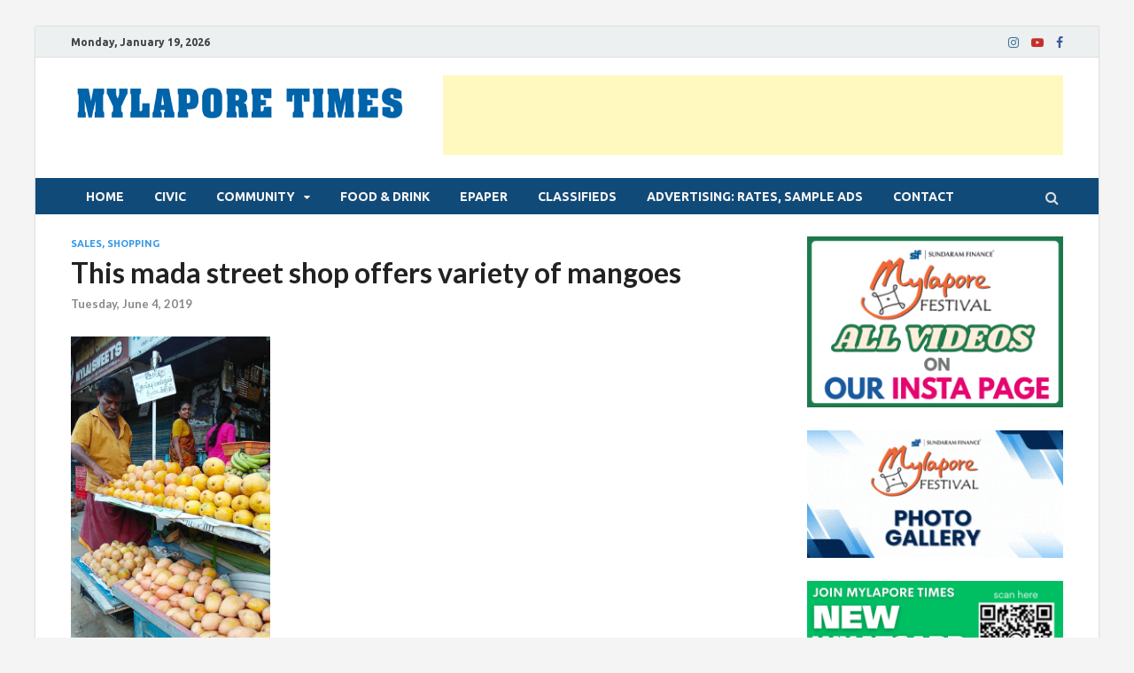

--- FILE ---
content_type: text/html; charset=UTF-8
request_url: https://www.mylaporetimes.com/2019/06/organic-mangoes-available-at-south-mada-street-mylapore/
body_size: 16656
content:
<!DOCTYPE html>
<html lang="en-US">
<head>
<meta charset="UTF-8">
<meta name="viewport" content="width=device-width, initial-scale=1">
<link rel="profile" href="https://gmpg.org/xfn/11">

<meta name='robots' content='index, follow, max-image-preview:large, max-snippet:-1, max-video-preview:-1' />

	<!-- This site is optimized with the Yoast SEO plugin v23.8 - https://yoast.com/wordpress/plugins/seo/ -->
	<title>MYLAPORE TIMES - This mada street shop offers variety of mangoes</title>
	<link rel="canonical" href="https://www.mylaporetimes.com/2019/06/organic-mangoes-available-at-south-mada-street-mylapore/" />
	<meta property="og:locale" content="en_US" />
	<meta property="og:type" content="article" />
	<meta property="og:title" content="MYLAPORE TIMES - This mada street shop offers variety of mangoes" />
	<meta property="og:description" content="P. Annamalai, a banana vendor, now sells a variety of mangoes at his pavement shop off South Mada Street, Mylapore. Varieties include Banganapalle, Rumani, Sindoora, Jawahar, Kilimookku and more. Among &hellip;" />
	<meta property="og:url" content="https://www.mylaporetimes.com/2019/06/organic-mangoes-available-at-south-mada-street-mylapore/" />
	<meta property="og:site_name" content="MYLAPORE TIMES" />
	<meta property="article:publisher" content="https://www.facebook.com/mylaporetimes" />
	<meta property="article:published_time" content="2019-06-04T15:08:14+00:00" />
	<meta property="article:modified_time" content="2019-06-05T04:03:02+00:00" />
	<meta property="og:image" content="https://www.mylaporetimes.com/wp-content/uploads/2019/06/IMG_20190604_230240-576x1024.jpg" />
	<meta property="og:image:width" content="576" />
	<meta property="og:image:height" content="1024" />
	<meta property="og:image:type" content="image/jpeg" />
	<meta name="author" content="Team MyTimes" />
	<meta name="twitter:card" content="summary_large_image" />
	<script type="application/ld+json" class="yoast-schema-graph">{"@context":"https://schema.org","@graph":[{"@type":"Article","@id":"https://www.mylaporetimes.com/2019/06/organic-mangoes-available-at-south-mada-street-mylapore/#article","isPartOf":{"@id":"https://www.mylaporetimes.com/2019/06/organic-mangoes-available-at-south-mada-street-mylapore/"},"author":{"name":"Team MyTimes","@id":"https://www.mylaporetimes.com/#/schema/person/c405840687fa3482863018e6ff347340"},"headline":"This mada street shop offers variety of mangoes","datePublished":"2019-06-04T15:08:14+00:00","dateModified":"2019-06-05T04:03:02+00:00","mainEntityOfPage":{"@id":"https://www.mylaporetimes.com/2019/06/organic-mangoes-available-at-south-mada-street-mylapore/"},"wordCount":147,"publisher":{"@id":"https://www.mylaporetimes.com/#organization"},"image":{"@id":"https://www.mylaporetimes.com/2019/06/organic-mangoes-available-at-south-mada-street-mylapore/#primaryimage"},"thumbnailUrl":"https://www.mylaporetimes.com/wp-content/uploads/2019/06/IMG_20190604_230240.jpg","articleSection":["Sales, Shopping"],"inLanguage":"en-US"},{"@type":"WebPage","@id":"https://www.mylaporetimes.com/2019/06/organic-mangoes-available-at-south-mada-street-mylapore/","url":"https://www.mylaporetimes.com/2019/06/organic-mangoes-available-at-south-mada-street-mylapore/","name":"MYLAPORE TIMES - This mada street shop offers variety of mangoes","isPartOf":{"@id":"https://www.mylaporetimes.com/#website"},"primaryImageOfPage":{"@id":"https://www.mylaporetimes.com/2019/06/organic-mangoes-available-at-south-mada-street-mylapore/#primaryimage"},"image":{"@id":"https://www.mylaporetimes.com/2019/06/organic-mangoes-available-at-south-mada-street-mylapore/#primaryimage"},"thumbnailUrl":"https://www.mylaporetimes.com/wp-content/uploads/2019/06/IMG_20190604_230240.jpg","datePublished":"2019-06-04T15:08:14+00:00","dateModified":"2019-06-05T04:03:02+00:00","breadcrumb":{"@id":"https://www.mylaporetimes.com/2019/06/organic-mangoes-available-at-south-mada-street-mylapore/#breadcrumb"},"inLanguage":"en-US","potentialAction":[{"@type":"ReadAction","target":["https://www.mylaporetimes.com/2019/06/organic-mangoes-available-at-south-mada-street-mylapore/"]}]},{"@type":"ImageObject","inLanguage":"en-US","@id":"https://www.mylaporetimes.com/2019/06/organic-mangoes-available-at-south-mada-street-mylapore/#primaryimage","url":"https://www.mylaporetimes.com/wp-content/uploads/2019/06/IMG_20190604_230240.jpg","contentUrl":"https://www.mylaporetimes.com/wp-content/uploads/2019/06/IMG_20190604_230240.jpg","width":2340,"height":4160},{"@type":"BreadcrumbList","@id":"https://www.mylaporetimes.com/2019/06/organic-mangoes-available-at-south-mada-street-mylapore/#breadcrumb","itemListElement":[{"@type":"ListItem","position":1,"name":"Home","item":"https://www.mylaporetimes.com/"},{"@type":"ListItem","position":2,"name":"Posts","item":"https://www.mylaporetimes.com/posts/"},{"@type":"ListItem","position":3,"name":"This mada street shop offers variety of mangoes"}]},{"@type":"WebSite","@id":"https://www.mylaporetimes.com/#website","url":"https://www.mylaporetimes.com/","name":"MYLAPORE TIMES","description":"Neighbourhood newspaper for Mylapore","publisher":{"@id":"https://www.mylaporetimes.com/#organization"},"potentialAction":[{"@type":"SearchAction","target":{"@type":"EntryPoint","urlTemplate":"https://www.mylaporetimes.com/?s={search_term_string}"},"query-input":{"@type":"PropertyValueSpecification","valueRequired":true,"valueName":"search_term_string"}}],"inLanguage":"en-US"},{"@type":"Organization","@id":"https://www.mylaporetimes.com/#organization","name":"MYLAPORE TIMES","url":"https://www.mylaporetimes.com/","logo":{"@type":"ImageObject","inLanguage":"en-US","@id":"https://www.mylaporetimes.com/#/schema/logo/image/","url":"https://www.mylaporetimes.com/wp-content/uploads/2021/03/cropped-MT-SI.jpg","contentUrl":"https://www.mylaporetimes.com/wp-content/uploads/2021/03/cropped-MT-SI.jpg","width":512,"height":512,"caption":"MYLAPORE TIMES"},"image":{"@id":"https://www.mylaporetimes.com/#/schema/logo/image/"},"sameAs":["https://www.facebook.com/mylaporetimes"]},{"@type":"Person","@id":"https://www.mylaporetimes.com/#/schema/person/c405840687fa3482863018e6ff347340","name":"Team MyTimes","image":{"@type":"ImageObject","inLanguage":"en-US","@id":"https://www.mylaporetimes.com/#/schema/person/image/","url":"https://secure.gravatar.com/avatar/b4dec746179741e89913e41f7da78f61?s=96&d=mm&r=g","contentUrl":"https://secure.gravatar.com/avatar/b4dec746179741e89913e41f7da78f61?s=96&d=mm&r=g","caption":"Team MyTimes"},"url":"https://www.mylaporetimes.com/author/mytimes/"}]}</script>
	<!-- / Yoast SEO plugin. -->


<link rel='dns-prefetch' href='//fonts.googleapis.com' />
<link rel="alternate" type="application/rss+xml" title="MYLAPORE TIMES &raquo; Feed" href="https://www.mylaporetimes.com/feed/" />
<link rel="alternate" type="application/rss+xml" title="MYLAPORE TIMES &raquo; Comments Feed" href="https://www.mylaporetimes.com/comments/feed/" />
<script type="text/javascript">
/* <![CDATA[ */
window._wpemojiSettings = {"baseUrl":"https:\/\/s.w.org\/images\/core\/emoji\/15.0.3\/72x72\/","ext":".png","svgUrl":"https:\/\/s.w.org\/images\/core\/emoji\/15.0.3\/svg\/","svgExt":".svg","source":{"concatemoji":"https:\/\/www.mylaporetimes.com\/wp-includes\/js\/wp-emoji-release.min.js?ver=9776e39aab916c7282e54b12f1f4842f"}};
/*! This file is auto-generated */
!function(i,n){var o,s,e;function c(e){try{var t={supportTests:e,timestamp:(new Date).valueOf()};sessionStorage.setItem(o,JSON.stringify(t))}catch(e){}}function p(e,t,n){e.clearRect(0,0,e.canvas.width,e.canvas.height),e.fillText(t,0,0);var t=new Uint32Array(e.getImageData(0,0,e.canvas.width,e.canvas.height).data),r=(e.clearRect(0,0,e.canvas.width,e.canvas.height),e.fillText(n,0,0),new Uint32Array(e.getImageData(0,0,e.canvas.width,e.canvas.height).data));return t.every(function(e,t){return e===r[t]})}function u(e,t,n){switch(t){case"flag":return n(e,"\ud83c\udff3\ufe0f\u200d\u26a7\ufe0f","\ud83c\udff3\ufe0f\u200b\u26a7\ufe0f")?!1:!n(e,"\ud83c\uddfa\ud83c\uddf3","\ud83c\uddfa\u200b\ud83c\uddf3")&&!n(e,"\ud83c\udff4\udb40\udc67\udb40\udc62\udb40\udc65\udb40\udc6e\udb40\udc67\udb40\udc7f","\ud83c\udff4\u200b\udb40\udc67\u200b\udb40\udc62\u200b\udb40\udc65\u200b\udb40\udc6e\u200b\udb40\udc67\u200b\udb40\udc7f");case"emoji":return!n(e,"\ud83d\udc26\u200d\u2b1b","\ud83d\udc26\u200b\u2b1b")}return!1}function f(e,t,n){var r="undefined"!=typeof WorkerGlobalScope&&self instanceof WorkerGlobalScope?new OffscreenCanvas(300,150):i.createElement("canvas"),a=r.getContext("2d",{willReadFrequently:!0}),o=(a.textBaseline="top",a.font="600 32px Arial",{});return e.forEach(function(e){o[e]=t(a,e,n)}),o}function t(e){var t=i.createElement("script");t.src=e,t.defer=!0,i.head.appendChild(t)}"undefined"!=typeof Promise&&(o="wpEmojiSettingsSupports",s=["flag","emoji"],n.supports={everything:!0,everythingExceptFlag:!0},e=new Promise(function(e){i.addEventListener("DOMContentLoaded",e,{once:!0})}),new Promise(function(t){var n=function(){try{var e=JSON.parse(sessionStorage.getItem(o));if("object"==typeof e&&"number"==typeof e.timestamp&&(new Date).valueOf()<e.timestamp+604800&&"object"==typeof e.supportTests)return e.supportTests}catch(e){}return null}();if(!n){if("undefined"!=typeof Worker&&"undefined"!=typeof OffscreenCanvas&&"undefined"!=typeof URL&&URL.createObjectURL&&"undefined"!=typeof Blob)try{var e="postMessage("+f.toString()+"("+[JSON.stringify(s),u.toString(),p.toString()].join(",")+"));",r=new Blob([e],{type:"text/javascript"}),a=new Worker(URL.createObjectURL(r),{name:"wpTestEmojiSupports"});return void(a.onmessage=function(e){c(n=e.data),a.terminate(),t(n)})}catch(e){}c(n=f(s,u,p))}t(n)}).then(function(e){for(var t in e)n.supports[t]=e[t],n.supports.everything=n.supports.everything&&n.supports[t],"flag"!==t&&(n.supports.everythingExceptFlag=n.supports.everythingExceptFlag&&n.supports[t]);n.supports.everythingExceptFlag=n.supports.everythingExceptFlag&&!n.supports.flag,n.DOMReady=!1,n.readyCallback=function(){n.DOMReady=!0}}).then(function(){return e}).then(function(){var e;n.supports.everything||(n.readyCallback(),(e=n.source||{}).concatemoji?t(e.concatemoji):e.wpemoji&&e.twemoji&&(t(e.twemoji),t(e.wpemoji)))}))}((window,document),window._wpemojiSettings);
/* ]]> */
</script>
<link rel='stylesheet' id='taxopress-frontend-css-css' href='https://www.mylaporetimes.com/wp-content/plugins/simple-tags/assets/frontend/css/frontend.css?ver=3.37.4' type='text/css' media='all' />
<style id='wp-emoji-styles-inline-css' type='text/css'>

	img.wp-smiley, img.emoji {
		display: inline !important;
		border: none !important;
		box-shadow: none !important;
		height: 1em !important;
		width: 1em !important;
		margin: 0 0.07em !important;
		vertical-align: -0.1em !important;
		background: none !important;
		padding: 0 !important;
	}
</style>
<link rel='stylesheet' id='wp-block-library-css' href='https://www.mylaporetimes.com/wp-includes/css/dist/block-library/style.min.css?ver=9776e39aab916c7282e54b12f1f4842f' type='text/css' media='all' />
<style id='wp-block-library-theme-inline-css' type='text/css'>
.wp-block-audio :where(figcaption){color:#555;font-size:13px;text-align:center}.is-dark-theme .wp-block-audio :where(figcaption){color:#ffffffa6}.wp-block-audio{margin:0 0 1em}.wp-block-code{border:1px solid #ccc;border-radius:4px;font-family:Menlo,Consolas,monaco,monospace;padding:.8em 1em}.wp-block-embed :where(figcaption){color:#555;font-size:13px;text-align:center}.is-dark-theme .wp-block-embed :where(figcaption){color:#ffffffa6}.wp-block-embed{margin:0 0 1em}.blocks-gallery-caption{color:#555;font-size:13px;text-align:center}.is-dark-theme .blocks-gallery-caption{color:#ffffffa6}:root :where(.wp-block-image figcaption){color:#555;font-size:13px;text-align:center}.is-dark-theme :root :where(.wp-block-image figcaption){color:#ffffffa6}.wp-block-image{margin:0 0 1em}.wp-block-pullquote{border-bottom:4px solid;border-top:4px solid;color:currentColor;margin-bottom:1.75em}.wp-block-pullquote cite,.wp-block-pullquote footer,.wp-block-pullquote__citation{color:currentColor;font-size:.8125em;font-style:normal;text-transform:uppercase}.wp-block-quote{border-left:.25em solid;margin:0 0 1.75em;padding-left:1em}.wp-block-quote cite,.wp-block-quote footer{color:currentColor;font-size:.8125em;font-style:normal;position:relative}.wp-block-quote.has-text-align-right{border-left:none;border-right:.25em solid;padding-left:0;padding-right:1em}.wp-block-quote.has-text-align-center{border:none;padding-left:0}.wp-block-quote.is-large,.wp-block-quote.is-style-large,.wp-block-quote.is-style-plain{border:none}.wp-block-search .wp-block-search__label{font-weight:700}.wp-block-search__button{border:1px solid #ccc;padding:.375em .625em}:where(.wp-block-group.has-background){padding:1.25em 2.375em}.wp-block-separator.has-css-opacity{opacity:.4}.wp-block-separator{border:none;border-bottom:2px solid;margin-left:auto;margin-right:auto}.wp-block-separator.has-alpha-channel-opacity{opacity:1}.wp-block-separator:not(.is-style-wide):not(.is-style-dots){width:100px}.wp-block-separator.has-background:not(.is-style-dots){border-bottom:none;height:1px}.wp-block-separator.has-background:not(.is-style-wide):not(.is-style-dots){height:2px}.wp-block-table{margin:0 0 1em}.wp-block-table td,.wp-block-table th{word-break:normal}.wp-block-table :where(figcaption){color:#555;font-size:13px;text-align:center}.is-dark-theme .wp-block-table :where(figcaption){color:#ffffffa6}.wp-block-video :where(figcaption){color:#555;font-size:13px;text-align:center}.is-dark-theme .wp-block-video :where(figcaption){color:#ffffffa6}.wp-block-video{margin:0 0 1em}:root :where(.wp-block-template-part.has-background){margin-bottom:0;margin-top:0;padding:1.25em 2.375em}
</style>
<style id='classic-theme-styles-inline-css' type='text/css'>
/*! This file is auto-generated */
.wp-block-button__link{color:#fff;background-color:#32373c;border-radius:9999px;box-shadow:none;text-decoration:none;padding:calc(.667em + 2px) calc(1.333em + 2px);font-size:1.125em}.wp-block-file__button{background:#32373c;color:#fff;text-decoration:none}
</style>
<style id='global-styles-inline-css' type='text/css'>
:root{--wp--preset--aspect-ratio--square: 1;--wp--preset--aspect-ratio--4-3: 4/3;--wp--preset--aspect-ratio--3-4: 3/4;--wp--preset--aspect-ratio--3-2: 3/2;--wp--preset--aspect-ratio--2-3: 2/3;--wp--preset--aspect-ratio--16-9: 16/9;--wp--preset--aspect-ratio--9-16: 9/16;--wp--preset--color--black: #000000;--wp--preset--color--cyan-bluish-gray: #abb8c3;--wp--preset--color--white: #ffffff;--wp--preset--color--pale-pink: #f78da7;--wp--preset--color--vivid-red: #cf2e2e;--wp--preset--color--luminous-vivid-orange: #ff6900;--wp--preset--color--luminous-vivid-amber: #fcb900;--wp--preset--color--light-green-cyan: #7bdcb5;--wp--preset--color--vivid-green-cyan: #00d084;--wp--preset--color--pale-cyan-blue: #8ed1fc;--wp--preset--color--vivid-cyan-blue: #0693e3;--wp--preset--color--vivid-purple: #9b51e0;--wp--preset--gradient--vivid-cyan-blue-to-vivid-purple: linear-gradient(135deg,rgba(6,147,227,1) 0%,rgb(155,81,224) 100%);--wp--preset--gradient--light-green-cyan-to-vivid-green-cyan: linear-gradient(135deg,rgb(122,220,180) 0%,rgb(0,208,130) 100%);--wp--preset--gradient--luminous-vivid-amber-to-luminous-vivid-orange: linear-gradient(135deg,rgba(252,185,0,1) 0%,rgba(255,105,0,1) 100%);--wp--preset--gradient--luminous-vivid-orange-to-vivid-red: linear-gradient(135deg,rgba(255,105,0,1) 0%,rgb(207,46,46) 100%);--wp--preset--gradient--very-light-gray-to-cyan-bluish-gray: linear-gradient(135deg,rgb(238,238,238) 0%,rgb(169,184,195) 100%);--wp--preset--gradient--cool-to-warm-spectrum: linear-gradient(135deg,rgb(74,234,220) 0%,rgb(151,120,209) 20%,rgb(207,42,186) 40%,rgb(238,44,130) 60%,rgb(251,105,98) 80%,rgb(254,248,76) 100%);--wp--preset--gradient--blush-light-purple: linear-gradient(135deg,rgb(255,206,236) 0%,rgb(152,150,240) 100%);--wp--preset--gradient--blush-bordeaux: linear-gradient(135deg,rgb(254,205,165) 0%,rgb(254,45,45) 50%,rgb(107,0,62) 100%);--wp--preset--gradient--luminous-dusk: linear-gradient(135deg,rgb(255,203,112) 0%,rgb(199,81,192) 50%,rgb(65,88,208) 100%);--wp--preset--gradient--pale-ocean: linear-gradient(135deg,rgb(255,245,203) 0%,rgb(182,227,212) 50%,rgb(51,167,181) 100%);--wp--preset--gradient--electric-grass: linear-gradient(135deg,rgb(202,248,128) 0%,rgb(113,206,126) 100%);--wp--preset--gradient--midnight: linear-gradient(135deg,rgb(2,3,129) 0%,rgb(40,116,252) 100%);--wp--preset--font-size--small: 13px;--wp--preset--font-size--medium: 20px;--wp--preset--font-size--large: 36px;--wp--preset--font-size--x-large: 42px;--wp--preset--spacing--20: 0.44rem;--wp--preset--spacing--30: 0.67rem;--wp--preset--spacing--40: 1rem;--wp--preset--spacing--50: 1.5rem;--wp--preset--spacing--60: 2.25rem;--wp--preset--spacing--70: 3.38rem;--wp--preset--spacing--80: 5.06rem;--wp--preset--shadow--natural: 6px 6px 9px rgba(0, 0, 0, 0.2);--wp--preset--shadow--deep: 12px 12px 50px rgba(0, 0, 0, 0.4);--wp--preset--shadow--sharp: 6px 6px 0px rgba(0, 0, 0, 0.2);--wp--preset--shadow--outlined: 6px 6px 0px -3px rgba(255, 255, 255, 1), 6px 6px rgba(0, 0, 0, 1);--wp--preset--shadow--crisp: 6px 6px 0px rgba(0, 0, 0, 1);}:where(.is-layout-flex){gap: 0.5em;}:where(.is-layout-grid){gap: 0.5em;}body .is-layout-flex{display: flex;}.is-layout-flex{flex-wrap: wrap;align-items: center;}.is-layout-flex > :is(*, div){margin: 0;}body .is-layout-grid{display: grid;}.is-layout-grid > :is(*, div){margin: 0;}:where(.wp-block-columns.is-layout-flex){gap: 2em;}:where(.wp-block-columns.is-layout-grid){gap: 2em;}:where(.wp-block-post-template.is-layout-flex){gap: 1.25em;}:where(.wp-block-post-template.is-layout-grid){gap: 1.25em;}.has-black-color{color: var(--wp--preset--color--black) !important;}.has-cyan-bluish-gray-color{color: var(--wp--preset--color--cyan-bluish-gray) !important;}.has-white-color{color: var(--wp--preset--color--white) !important;}.has-pale-pink-color{color: var(--wp--preset--color--pale-pink) !important;}.has-vivid-red-color{color: var(--wp--preset--color--vivid-red) !important;}.has-luminous-vivid-orange-color{color: var(--wp--preset--color--luminous-vivid-orange) !important;}.has-luminous-vivid-amber-color{color: var(--wp--preset--color--luminous-vivid-amber) !important;}.has-light-green-cyan-color{color: var(--wp--preset--color--light-green-cyan) !important;}.has-vivid-green-cyan-color{color: var(--wp--preset--color--vivid-green-cyan) !important;}.has-pale-cyan-blue-color{color: var(--wp--preset--color--pale-cyan-blue) !important;}.has-vivid-cyan-blue-color{color: var(--wp--preset--color--vivid-cyan-blue) !important;}.has-vivid-purple-color{color: var(--wp--preset--color--vivid-purple) !important;}.has-black-background-color{background-color: var(--wp--preset--color--black) !important;}.has-cyan-bluish-gray-background-color{background-color: var(--wp--preset--color--cyan-bluish-gray) !important;}.has-white-background-color{background-color: var(--wp--preset--color--white) !important;}.has-pale-pink-background-color{background-color: var(--wp--preset--color--pale-pink) !important;}.has-vivid-red-background-color{background-color: var(--wp--preset--color--vivid-red) !important;}.has-luminous-vivid-orange-background-color{background-color: var(--wp--preset--color--luminous-vivid-orange) !important;}.has-luminous-vivid-amber-background-color{background-color: var(--wp--preset--color--luminous-vivid-amber) !important;}.has-light-green-cyan-background-color{background-color: var(--wp--preset--color--light-green-cyan) !important;}.has-vivid-green-cyan-background-color{background-color: var(--wp--preset--color--vivid-green-cyan) !important;}.has-pale-cyan-blue-background-color{background-color: var(--wp--preset--color--pale-cyan-blue) !important;}.has-vivid-cyan-blue-background-color{background-color: var(--wp--preset--color--vivid-cyan-blue) !important;}.has-vivid-purple-background-color{background-color: var(--wp--preset--color--vivid-purple) !important;}.has-black-border-color{border-color: var(--wp--preset--color--black) !important;}.has-cyan-bluish-gray-border-color{border-color: var(--wp--preset--color--cyan-bluish-gray) !important;}.has-white-border-color{border-color: var(--wp--preset--color--white) !important;}.has-pale-pink-border-color{border-color: var(--wp--preset--color--pale-pink) !important;}.has-vivid-red-border-color{border-color: var(--wp--preset--color--vivid-red) !important;}.has-luminous-vivid-orange-border-color{border-color: var(--wp--preset--color--luminous-vivid-orange) !important;}.has-luminous-vivid-amber-border-color{border-color: var(--wp--preset--color--luminous-vivid-amber) !important;}.has-light-green-cyan-border-color{border-color: var(--wp--preset--color--light-green-cyan) !important;}.has-vivid-green-cyan-border-color{border-color: var(--wp--preset--color--vivid-green-cyan) !important;}.has-pale-cyan-blue-border-color{border-color: var(--wp--preset--color--pale-cyan-blue) !important;}.has-vivid-cyan-blue-border-color{border-color: var(--wp--preset--color--vivid-cyan-blue) !important;}.has-vivid-purple-border-color{border-color: var(--wp--preset--color--vivid-purple) !important;}.has-vivid-cyan-blue-to-vivid-purple-gradient-background{background: var(--wp--preset--gradient--vivid-cyan-blue-to-vivid-purple) !important;}.has-light-green-cyan-to-vivid-green-cyan-gradient-background{background: var(--wp--preset--gradient--light-green-cyan-to-vivid-green-cyan) !important;}.has-luminous-vivid-amber-to-luminous-vivid-orange-gradient-background{background: var(--wp--preset--gradient--luminous-vivid-amber-to-luminous-vivid-orange) !important;}.has-luminous-vivid-orange-to-vivid-red-gradient-background{background: var(--wp--preset--gradient--luminous-vivid-orange-to-vivid-red) !important;}.has-very-light-gray-to-cyan-bluish-gray-gradient-background{background: var(--wp--preset--gradient--very-light-gray-to-cyan-bluish-gray) !important;}.has-cool-to-warm-spectrum-gradient-background{background: var(--wp--preset--gradient--cool-to-warm-spectrum) !important;}.has-blush-light-purple-gradient-background{background: var(--wp--preset--gradient--blush-light-purple) !important;}.has-blush-bordeaux-gradient-background{background: var(--wp--preset--gradient--blush-bordeaux) !important;}.has-luminous-dusk-gradient-background{background: var(--wp--preset--gradient--luminous-dusk) !important;}.has-pale-ocean-gradient-background{background: var(--wp--preset--gradient--pale-ocean) !important;}.has-electric-grass-gradient-background{background: var(--wp--preset--gradient--electric-grass) !important;}.has-midnight-gradient-background{background: var(--wp--preset--gradient--midnight) !important;}.has-small-font-size{font-size: var(--wp--preset--font-size--small) !important;}.has-medium-font-size{font-size: var(--wp--preset--font-size--medium) !important;}.has-large-font-size{font-size: var(--wp--preset--font-size--large) !important;}.has-x-large-font-size{font-size: var(--wp--preset--font-size--x-large) !important;}
:where(.wp-block-post-template.is-layout-flex){gap: 1.25em;}:where(.wp-block-post-template.is-layout-grid){gap: 1.25em;}
:where(.wp-block-columns.is-layout-flex){gap: 2em;}:where(.wp-block-columns.is-layout-grid){gap: 2em;}
:root :where(.wp-block-pullquote){font-size: 1.5em;line-height: 1.6;}
</style>
<link rel='stylesheet' id='ssb-front-css-css' href='https://www.mylaporetimes.com/wp-content/plugins/simple-social-buttons/assets/css/front.css?ver=6.2.0' type='text/css' media='all' />
<link rel='stylesheet' id='hitmag-fonts-css' href='https://fonts.googleapis.com/css?family=Ubuntu%3A400%2C500%2C700%7CLato%3A400%2C700%2C400italic%2C700italic%7COpen+Sans%3A400%2C400italic%2C700&#038;subset=latin%2Clatin-ext' type='text/css' media='all' />
<link rel='stylesheet' id='hitmag-font-awesome-css' href='https://www.mylaporetimes.com/wp-content/themes/hitmag/css/font-awesome.min.css?ver=4.7.0' type='text/css' media='all' />
<link rel='stylesheet' id='hitmag-style-css' href='https://www.mylaporetimes.com/wp-content/themes/hitmag/style.css?ver=9776e39aab916c7282e54b12f1f4842f' type='text/css' media='all' />
<link rel='stylesheet' id='jquery-flexslider-css' href='https://www.mylaporetimes.com/wp-content/themes/hitmag/css/flexslider.css?ver=9776e39aab916c7282e54b12f1f4842f' type='text/css' media='screen' />
<link rel='stylesheet' id='jquery-magnific-popup-css' href='https://www.mylaporetimes.com/wp-content/themes/hitmag/css/magnific-popup.css?ver=9776e39aab916c7282e54b12f1f4842f' type='text/css' media='all' />
<!--n2css--><!--n2js--><script type="text/javascript" src="https://www.mylaporetimes.com/wp-includes/js/jquery/jquery.min.js?ver=3.7.1" id="jquery-core-js"></script>
<script type="text/javascript" src="https://www.mylaporetimes.com/wp-includes/js/jquery/jquery-migrate.min.js?ver=3.4.1" id="jquery-migrate-js"></script>
<!--[if lt IE 9]>
<script type="text/javascript" src="https://www.mylaporetimes.com/wp-content/themes/hitmag/js/html5shiv.min.js?ver=9776e39aab916c7282e54b12f1f4842f" id="html5shiv-js"></script>
<![endif]-->
<script type="text/javascript" src="https://www.mylaporetimes.com/wp-content/plugins/simple-tags/assets/frontend/js/frontend.js?ver=3.37.4" id="taxopress-frontend-js-js"></script>
<link rel="https://api.w.org/" href="https://www.mylaporetimes.com/wp-json/" /><link rel="alternate" title="JSON" type="application/json" href="https://www.mylaporetimes.com/wp-json/wp/v2/posts/44371" /><link rel="EditURI" type="application/rsd+xml" title="RSD" href="https://www.mylaporetimes.com/xmlrpc.php?rsd" />
<link rel="alternate" title="oEmbed (JSON)" type="application/json+oembed" href="https://www.mylaporetimes.com/wp-json/oembed/1.0/embed?url=https%3A%2F%2Fwww.mylaporetimes.com%2F2019%2F06%2Forganic-mangoes-available-at-south-mada-street-mylapore%2F" />
<link rel="alternate" title="oEmbed (XML)" type="text/xml+oembed" href="https://www.mylaporetimes.com/wp-json/oembed/1.0/embed?url=https%3A%2F%2Fwww.mylaporetimes.com%2F2019%2F06%2Forganic-mangoes-available-at-south-mada-street-mylapore%2F&#038;format=xml" />
 <style media="screen">

		.simplesocialbuttons.simplesocialbuttons_inline .ssb-fb-like, .simplesocialbuttons.simplesocialbuttons_inline amp-facebook-like {
	  margin: 8px;
	}
		 /*inline margin*/
	
	
	
	
	
		.simplesocialbuttons.simplesocialbuttons_inline.simplesocial-round-icon button{
	  margin: 8px;
	}

	
			 /*margin-digbar*/

	
	
	
	
	
	
	
</style>

<!-- Open Graph Meta Tags generated by Simple Social Buttons 6.2.0 -->
<meta property="og:title" content="This mada street shop offers variety of mangoes - MYLAPORE TIMES" />
<meta property="og:type" content="article" />
<meta property="og:description" content="P. Annamalai, a banana vendor, now sells a variety of mangoes at his pavement shop off South Mada Street, Mylapore. Varieties include Banganapalle, Rumani, Sindoora, Jawahar, Kilimookku and more. Among them, Banganapalle seems to be the favourite among shoppers here. A signboard at his shop says, &quot;Thope (farm) mangoes are sold here.&quot; Explains Annamalai, &quot;I started selling organic mangoes lately.&hellip;" />
<meta property="og:url" content="https://www.mylaporetimes.com/2019/06/organic-mangoes-available-at-south-mada-street-mylapore/" />
<meta property="og:site_name" content="MYLAPORE TIMES" />
<meta property="og:image" content="https://www.mylaporetimes.com/wp-content/uploads/2019/06/IMG_20190604_230240.jpg" />
<meta name="twitter:card" content="summary_large_image" />
<meta name="twitter:description" content="P. Annamalai, a banana vendor, now sells a variety of mangoes at his pavement shop off South Mada Street, Mylapore. Varieties include Banganapalle, Rumani, Sindoora, Jawahar, Kilimookku and more. Among them, Banganapalle seems to be the favourite among shoppers here. A signboard at his shop says, "Thope (farm) mangoes are sold here." Explains Annamalai, "I started selling organic mangoes lately.&hellip;" />
<meta name="twitter:title" content="This mada street shop offers variety of mangoes - MYLAPORE TIMES" />
<meta property="twitter:image" content="https://www.mylaporetimes.com/wp-content/uploads/2019/06/IMG_20190604_230240.jpg" />
		<style type="text/css">
			
			button,
			input[type="button"],
			input[type="reset"],
			input[type="submit"] {
				background: #3b9be5;
			}

            .th-readmore {
                background: #3b9be5;
            }           

            a:hover {
                color: #3b9be5;
            } 

            .main-navigation a:hover {
                background-color: #3b9be5;
            }

            .main-navigation .current_page_item > a,
            .main-navigation .current-menu-item > a,
            .main-navigation .current_page_ancestor > a,
            .main-navigation .current-menu-ancestor > a {
                background-color: #3b9be5;
            }

            #main-nav-button:hover {
                background-color: #3b9be5;
            }

            .post-navigation .post-title:hover {
                color: #3b9be5;
            }

            .top-navigation a:hover {
                color: #3b9be5;
            }

            .top-navigation ul ul a:hover {
                background: #3b9be5;
            }

            #top-nav-button:hover {
                color: #3b9be5;
            }

            .responsive-mainnav li a:hover,
            .responsive-topnav li a:hover {
                background: #3b9be5;
            }

            #hm-search-form .search-form .search-submit {
                background-color: #3b9be5;
            }

            .nav-links .current {
                background: #3b9be5;
            }

            .elementor-widget-container h5,
            .widget-title {
                border-bottom: 2px solid #3b9be5;
            }

            .footer-widget-title {
                border-bottom: 2px solid #3b9be5;
            }

            .widget-area a:hover {
                color: #3b9be5;
            }

            .footer-widget-area .widget a:hover {
                color: #3b9be5;
            }

            .site-info a:hover {
                color: #3b9be5;
            }

            .search-form .search-submit {
                background: #3b9be5;
            }

            .hmb-entry-title a:hover {
                color: #3b9be5;
            }

            .hmb-entry-meta a:hover,
            .hms-meta a:hover {
                color: #3b9be5;
            }

            .hms-title a:hover {
                color: #3b9be5;
            }

            .hmw-grid-post .post-title a:hover {
                color: #3b9be5;
            }

            .footer-widget-area .hmw-grid-post .post-title a:hover,
            .footer-widget-area .hmb-entry-title a:hover,
            .footer-widget-area .hms-title a:hover {
                color: #3b9be5;
            }

            .hm-tabs-wdt .ui-state-active {
                border-bottom: 2px solid #3b9be5;
            }

            a.hm-viewall {
                background: #3b9be5;
            }

            #hitmag-tags a,
            .widget_tag_cloud .tagcloud a {
                background: #3b9be5;
            }

            .site-title a {
                color: #3b9be5;
            }

            .hitmag-post .entry-title a:hover {
                color: #3b9be5;
            }

            .hitmag-post .entry-meta a:hover {
                color: #3b9be5;
            }

            .cat-links a {
                color: #3b9be5;
            }

            .hitmag-single .entry-meta a:hover {
                color: #3b9be5;
            }

            .hitmag-single .author a:hover {
                color: #3b9be5;
            }

            .hm-author-content .author-posts-link {
                color: #3b9be5;
            }

            .hm-tags-links a:hover {
                background: #3b9be5;
            }

            .hm-tagged {
                background: #3b9be5;
            }

            .hm-edit-link a.post-edit-link {
                background: #3b9be5;
            }

            .arc-page-title {
                border-bottom: 2px solid #3b9be5;
            }

            .srch-page-title {
                border-bottom: 2px solid #3b9be5;
            }

            .hm-slider-details .cat-links {
                background: #3b9be5;
            }

            .hm-rel-post .post-title a:hover {
                color: #3b9be5;
            }

            .comment-author a {
                color: #3b9be5;
            }

            .comment-metadata a:hover,
            .comment-metadata a:focus,
            .pingback .comment-edit-link:hover,
            .pingback .comment-edit-link:focus {
                color: #3b9be5;
            }

            .comment-reply-link:hover,
            .comment-reply-link:focus {
                background: #3b9be5;
            }

            .required {
                color: #3b9be5;
            }

            blockquote {
                border-left: 3px solid #3b9be5;
            }

            .comment-reply-title small a:before {
                color: #3b9be5;
            }
            
            .woocommerce ul.products li.product h3:hover,
            .woocommerce-widget-area ul li a:hover,
            .woocommerce-loop-product__title:hover {
                color: #3b9be5;
            }

            .woocommerce-product-search input[type="submit"],
            .woocommerce #respond input#submit, 
            .woocommerce a.button, 
            .woocommerce button.button, 
            .woocommerce input.button,
            .woocommerce nav.woocommerce-pagination ul li a:focus,
            .woocommerce nav.woocommerce-pagination ul li a:hover,
            .woocommerce nav.woocommerce-pagination ul li span.current,
            .woocommerce span.onsale,
            .woocommerce-widget-area .widget-title,
            .woocommerce #respond input#submit.alt,
            .woocommerce a.button.alt,
            .woocommerce button.button.alt,
            .woocommerce input.button.alt {
                background: #3b9be5;
            }
            
            .wp-block-quote,
            .wp-block-quote:not(.is-large):not(.is-style-large) {
                border-left: 3px solid #3b9be5;
            }		</style>
		<style type="text/css">

			.site-title a,
		.site-description {
			position: absolute;
			clip: rect(1px, 1px, 1px, 1px);
		}

	
	</style>
	<style type="text/css" id="custom-background-css">
body.custom-background { background-color: #f4f4f4; }
</style>
	<link rel="icon" href="https://www.mylaporetimes.com/wp-content/uploads/2021/03/cropped-MT-SI-32x32.jpg" sizes="32x32" />
<link rel="icon" href="https://www.mylaporetimes.com/wp-content/uploads/2021/03/cropped-MT-SI-192x192.jpg" sizes="192x192" />
<link rel="apple-touch-icon" href="https://www.mylaporetimes.com/wp-content/uploads/2021/03/cropped-MT-SI-180x180.jpg" />
<meta name="msapplication-TileImage" content="https://www.mylaporetimes.com/wp-content/uploads/2021/03/cropped-MT-SI-270x270.jpg" />
</head>

<body data-rsssl=1 class="post-template-default single single-post postid-44371 single-format-standard custom-background wp-custom-logo th-right-sidebar">



<div id="page" class="site hitmag-wrapper">
	<a class="skip-link screen-reader-text" href="#content">Skip to content</a>

	
	<header id="masthead" class="site-header" role="banner">

		
							<div class="hm-topnavbutton">
					<div class="hm-nwrap">
						<a href="#" class="navbutton" id="top-nav-button">Top Menu</a>
					</div>	
				</div>
				<div class="responsive-topnav"></div>					
			
			<div class="hm-top-bar">
				<div class="hm-container">
					
											<div class="hm-date">Monday, January 19, 2026</div>
					
											<div id="top-navigation" class="top-navigation">
												
						</div>		
					
					<div class="hm-social-menu"><div id="hm-menu-social" class="menu"><ul id="menu-social-items" class="menu-items"><li id="menu-item-83191" class="menu-item menu-item-type-custom menu-item-object-custom menu-item-83191"><a href="https://www.instagram.com/mylapore_times"><span class="screen-reader-text">Instagram</span></a></li>
<li id="menu-item-64251" class="menu-item menu-item-type-custom menu-item-object-custom menu-item-64251"><a href="https://www.youtube.com/mylaporetv"><span class="screen-reader-text">YouTube</span></a></li>
<li id="menu-item-64250" class="menu-item menu-item-type-custom menu-item-object-custom menu-item-64250"><a href="https://www.facebook.com/mylaporetimes/"><span class="screen-reader-text">Facebook</span></a></li>
</ul></div></div>
				</div><!-- .hm-container -->
			</div><!-- .hm-top-bar -->

		
		
		<div class="header-main-area ">
			<div class="hm-container">
			<div class="site-branding">
				<div class="site-branding-content">
					<div class="hm-logo">
						<a href="https://www.mylaporetimes.com/" class="custom-logo-link" rel="home"><img width="380" height="47" src="https://www.mylaporetimes.com/wp-content/uploads/2025/09/cropped-MT-logo-1.png" class="custom-logo" alt="MYLAPORE TIMES" decoding="async" /></a>					</div><!-- .hm-logo -->

					<div class="hm-site-title">
													<p class="site-title"><a href="https://www.mylaporetimes.com/" rel="home">MYLAPORE TIMES</a></p>
													<p class="site-description">Neighbourhood newspaper for Mylapore</p>
											</div><!-- .hm-site-title -->
				</div><!-- .site-branding-content -->
			</div><!-- .site-branding -->

			
			<div class="hm-header-sidebar"><aside id="custom_html-15" class="widget_text widget widget_custom_html"><div class="textwidget custom-html-widget"><script async src="https://pagead2.googlesyndication.com/pagead/js/adsbygoogle.js?client=ca-pub-2556124594130073"
     crossorigin="anonymous"></script>
<!-- 428 1 -->
<ins class="adsbygoogle"
     style="display:inline-block;width:700px;height:90px"
     data-ad-client="ca-pub-2556124594130073"
     data-ad-slot="6813991524"></ins>
<script>
     (adsbygoogle = window.adsbygoogle || []).push({});
</script></div></aside></div>			</div><!-- .hm-container -->
		</div><!-- .header-main-area -->

		
		<div class="hm-nav-container">
			<nav id="site-navigation" class="main-navigation" role="navigation">
				<div class="hm-container">
					<div class="menu-categories-container"><ul id="primary-menu" class="menu"><li id="menu-item-64268" class="menu-item menu-item-type-post_type menu-item-object-page menu-item-home menu-item-64268"><a href="https://www.mylaporetimes.com/">Home</a></li>
<li id="menu-item-64255" class="menu-item menu-item-type-taxonomy menu-item-object-category menu-item-64255"><a href="https://www.mylaporetimes.com/category/civic/">Civic</a></li>
<li id="menu-item-64256" class="menu-item menu-item-type-taxonomy menu-item-object-category menu-item-has-children menu-item-64256"><a href="https://www.mylaporetimes.com/category/community/">Community</a>
<ul class="sub-menu">
	<li id="menu-item-64259" class="menu-item menu-item-type-taxonomy menu-item-object-category menu-item-64259"><a href="https://www.mylaporetimes.com/category/community/people/">People</a></li>
	<li id="menu-item-64269" class="menu-item menu-item-type-taxonomy menu-item-object-category menu-item-64269"><a href="https://www.mylaporetimes.com/category/obituaries/">Obituaries</a></li>
	<li id="menu-item-64258" class="menu-item menu-item-type-taxonomy menu-item-object-category menu-item-64258"><a href="https://www.mylaporetimes.com/category/community/govt-agencies/">Govt. Agencies</a></li>
</ul>
</li>
<li id="menu-item-74271" class="menu-item menu-item-type-taxonomy menu-item-object-category menu-item-74271"><a href="https://www.mylaporetimes.com/category/food-drink/">Food &amp; Drink</a></li>
<li id="menu-item-66261" class="menu-item menu-item-type-post_type menu-item-object-page menu-item-66261"><a href="https://www.mylaporetimes.com/mt-epaper/">epaper</a></li>
<li id="menu-item-68847" class="menu-item menu-item-type-custom menu-item-object-custom menu-item-68847"><a href="https://www.mylaporetimes.com/mylapore-times-classifieds/">Classifieds</a></li>
<li id="menu-item-74209" class="menu-item menu-item-type-post_type menu-item-object-page menu-item-74209"><a href="https://www.mylaporetimes.com/advertising/">Advertising: Rates, Sample Ads</a></li>
<li id="menu-item-65760" class="menu-item menu-item-type-post_type menu-item-object-page menu-item-65760"><a href="https://www.mylaporetimes.com/contact/">Contact</a></li>
</ul></div>					
											<div class="hm-search-button-icon"></div>
						<div class="hm-search-box-container">
							<div class="hm-search-box">
								<form role="search" method="get" class="search-form" action="https://www.mylaporetimes.com/">
				<label>
					<span class="screen-reader-text">Search for:</span>
					<input type="search" class="search-field" placeholder="Search &hellip;" value="" name="s" />
				</label>
				<input type="submit" class="search-submit" value="Search" />
			</form>							</div><!-- th-search-box -->
						</div><!-- .th-search-box-container -->
									</div><!-- .hm-container -->
			</nav><!-- #site-navigation -->
			<div class="hm-nwrap">
				<a href="#" class="navbutton" id="main-nav-button">Main Menu</a>
			</div>
			<div class="responsive-mainnav"></div>
		</div><!-- .hm-nav-container -->

		
	</header><!-- #masthead -->

	
	<div id="content" class="site-content">
		<div class="hm-container">
	
	<div id="primary" class="content-area">
		<main id="main" class="site-main" role="main">
        
       		
<article id="post-44371" class="hitmag-single post-44371 post type-post status-publish format-standard has-post-thumbnail hentry category-sales-shopping">

	
	<header class="entry-header">
		<div class="cat-links"><a href="https://www.mylaporetimes.com/category/shopping/sales-shopping/" rel="category tag">Sales, Shopping</a></div><h1 class="entry-title">This mada street shop offers variety of mangoes</h1>		<div class="entry-meta">
			<span class="posted-on"><a href="https://www.mylaporetimes.com/2019/06/organic-mangoes-available-at-south-mada-street-mylapore/" rel="bookmark"><time class="entry-date published" datetime="2019-06-04T20:38:14+05:30">Tuesday, June 4, 2019</time><time class="updated" datetime="2019-06-05T09:33:02+05:30">Wednesday, June 5, 2019</time></a></span>		</div><!-- .entry-meta -->
		
	</header><!-- .entry-header -->
	
	<a class="image-link" href="https://www.mylaporetimes.com/wp-content/uploads/2019/06/IMG_20190604_230240.jpg"><img width="225" height="400" src="https://www.mylaporetimes.com/wp-content/uploads/2019/06/IMG_20190604_230240.jpg" class="attachment-hitmag-featured size-hitmag-featured wp-post-image" alt="" decoding="async" fetchpriority="high" srcset="https://www.mylaporetimes.com/wp-content/uploads/2019/06/IMG_20190604_230240.jpg 2340w, https://www.mylaporetimes.com/wp-content/uploads/2019/06/IMG_20190604_230240-169x300.jpg 169w, https://www.mylaporetimes.com/wp-content/uploads/2019/06/IMG_20190604_230240-768x1365.jpg 768w, https://www.mylaporetimes.com/wp-content/uploads/2019/06/IMG_20190604_230240-576x1024.jpg 576w" sizes="(max-width: 225px) 100vw, 225px" /></a>
	
	<div class="entry-content">
		<div class="simplesocialbuttons simplesocial-round-icon simplesocialbuttons_inline simplesocialbuttons-align-left post-44371 post  simplesocialbuttons-inline-no-animation">
<button class="simplesocial-fb-share"  rel="nofollow"  target="_blank"  aria-label="Facebook Share" data-href="https://www.facebook.com/sharer/sharer.php?u=https://www.mylaporetimes.com/2019/06/organic-mangoes-available-at-south-mada-street-mylapore/" onClick="javascript:window.open(this.dataset.href, '', 'menubar=no,toolbar=no,resizable=yes,scrollbars=yes,height=600,width=600');return false;"><span class="simplesocialtxt">Facebook </span> </button>
<button class="simplesocial-twt-share"  rel="nofollow"  target="_blank"  aria-label="Twitter Share" data-href="https://twitter.com/intent/tweet?text=This+mada+street+shop+offers+variety+of+mangoes&url=https://www.mylaporetimes.com/2019/06/organic-mangoes-available-at-south-mada-street-mylapore/" onClick="javascript:window.open(this.dataset.href, '', 'menubar=no,toolbar=no,resizable=yes,scrollbars=yes,height=600,width=600');return false;"><span class="simplesocialtxt">Twitter</span> </button>
<button onClick="javascript:window.open(this.dataset.href, '_blank' );return false;" class="simplesocial-whatsapp-share"  rel="nofollow"  target="_blank"  aria-label="WhatsApp Share" data-href="https://api.whatsapp.com/send?text=https://www.mylaporetimes.com/2019/06/organic-mangoes-available-at-south-mada-street-mylapore/"><span class="simplesocialtxt">WhatsApp</span></button>
<button  rel="nofollow"  target="_blank"  class="simplesocial-linkedin-share" aria-label="LinkedIn Share" data-href="https://www.linkedin.com/sharing/share-offsite/?url=https://www.mylaporetimes.com/2019/06/organic-mangoes-available-at-south-mada-street-mylapore/" onClick="javascript:window.open(this.dataset.href, '', 'menubar=no,toolbar=no,resizable=yes,scrollbars=yes,height=600,width=600');return false;"><span class="simplesocialtxt">LinkedIn</span></button>
<button onClick="javascript:window.location.href = this.dataset.href;return false;" class="simplesocial-email-share" aria-label="Share through Email"  rel="nofollow"  target="_blank"   data-href="mailto:?subject=This mada street shop offers variety of mangoes&body=https://www.mylaporetimes.com/2019/06/organic-mangoes-available-at-south-mada-street-mylapore/"><span class="simplesocialtxt">Email</span></button>
<button onClick="javascript:window.print();return false;"  rel="nofollow"  target="_blank"  aria-label="Print Share" class="simplesocial-print-share" ><span class="simplesocialtxt">Print</span></button>
</div>
<p><img decoding="async" class="alignleft size-medium wp-image-44385" src="https://www.mylaporetimes.com/wp-content/uploads/2019/06/IMG_20190604_230240-169x300.jpg" alt="" width="169" height="300" srcset="https://www.mylaporetimes.com/wp-content/uploads/2019/06/IMG_20190604_230240-169x300.jpg 169w, https://www.mylaporetimes.com/wp-content/uploads/2019/06/IMG_20190604_230240-768x1365.jpg 768w, https://www.mylaporetimes.com/wp-content/uploads/2019/06/IMG_20190604_230240-576x1024.jpg 576w" sizes="(max-width: 169px) 100vw, 169px" />P. Annamalai, a banana vendor, now sells a variety of mangoes at his pavement shop off South Mada Street, Mylapore.</p>
<p>Varieties include Banganapalle, Rumani, Sindoora, Jawahar, Kilimookku and more.</p>
<p>Among them, Banganapalle seems to be the favourite among shoppers here.</p>
<p>A signboard at his shop says, &#8220;Thope (farm) mangoes are sold here.&#8221;</p>
<p>Explains Annamalai, &#8220;I started selling organic mangoes lately. I buy mangoes from dealers who own mango farms on the fringe of the city. This year, I have bought from a mango farm on ECR road.&#8221;</p>
<p>K. Nataraj, a shopper says,&#8221; I have been buying from Annamalai for many years. They are all naturally grown, and they are of good taste.&#8221;</p>
<p><span id="more-44371"></span></p>
<p>All the mangoes are ripe. Annamalai says, &#8220;I should sell these within two days otherwise the mangoes will spoil.&#8221;</p>
<p>Banganapalle is priced at Rs.70 per kilo.</p>
<p>&nbsp;</p>

<!-- Generated by TaxoPress 3.37.4 - https://wordpress.org/plugins/simple-tags/ -->
	<div class="taxopress-output-wrapper"> <div class="st-post-tags">Tags:  
	<div class="taxopress-no-tags-message">No tags for this post.</div> <br /> </div>
</div>
	</div><!-- .entry-content -->

	
	<footer class="entry-footer">
			</footer><!-- .entry-footer -->

	
</article><!-- #post-## -->
    <div class="hm-related-posts">
    
    <div class="wt-container">
        <h4 class="widget-title">Related Posts</h4>
    </div>

    <div class="hmrp-container">

        
                <div class="hm-rel-post">
                    <a href="https://www.mylaporetimes.com/2026/01/pots-for-pongal-on-sale-near-saibaba-temple/" rel="bookmark" title="Pots for Pongal on sale near Saibaba Temple">
                        <img width="348" height="215" src="https://www.mylaporetimes.com/wp-content/uploads/2026/01/MT-PON-POTS-348x215.jpg" class="attachment-hitmag-grid size-hitmag-grid wp-post-image" alt="" decoding="async" />                    </a>
                    <h3 class="post-title">
                        <a href="https://www.mylaporetimes.com/2026/01/pots-for-pongal-on-sale-near-saibaba-temple/" rel="bookmark" title="Pots for Pongal on sale near Saibaba Temple">
                            Pots for Pongal on sale near Saibaba Temple                        </a>
                    </h3>
                    <p class="hms-meta"><time class="entry-date published updated" datetime="2026-01-14T13:53:38+05:30">Wednesday, January 14, 2026</time></p>
                </div>
            
            
                <div class="hm-rel-post">
                    <a href="https://www.mylaporetimes.com/2026/01/crafted-saris-kurtas-and-stoles-display-and-sale-jan-9-and-10/" rel="bookmark" title="Crafted saris,  kurtas and stoles.  Display and sale. Jan.9 and 10">
                        <img width="298" height="195" src="https://www.mylaporetimes.com/wp-content/uploads/2026/01/MT-TEXTILE-SHOW.jpg" class="attachment-hitmag-grid size-hitmag-grid wp-post-image" alt="" decoding="async" loading="lazy" />                    </a>
                    <h3 class="post-title">
                        <a href="https://www.mylaporetimes.com/2026/01/crafted-saris-kurtas-and-stoles-display-and-sale-jan-9-and-10/" rel="bookmark" title="Crafted saris,  kurtas and stoles.  Display and sale. Jan.9 and 10">
                            Crafted saris,  kurtas and stoles.  Display and sale. Jan.9 and 10                        </a>
                    </h3>
                    <p class="hms-meta"><time class="entry-date published updated" datetime="2026-01-09T13:01:28+05:30">Friday, January 9, 2026</time></p>
                </div>
            
            
                <div class="hm-rel-post">
                    <a href="https://www.mylaporetimes.com/2025/12/store-inside-san-thome-cathedral-campus-sells-christmas-decor-gifts-cards-and-cribs/" rel="bookmark" title="Store inside San Thome Cathedral campus sells Christmas decor, gifts, cards and cribs">
                        <img width="348" height="215" src="https://www.mylaporetimes.com/wp-content/uploads/2025/12/27b43dcf-7342-4f19-a567-794b2f5cc0c7-348x215.jpg" class="attachment-hitmag-grid size-hitmag-grid wp-post-image" alt="" decoding="async" loading="lazy" />                    </a>
                    <h3 class="post-title">
                        <a href="https://www.mylaporetimes.com/2025/12/store-inside-san-thome-cathedral-campus-sells-christmas-decor-gifts-cards-and-cribs/" rel="bookmark" title="Store inside San Thome Cathedral campus sells Christmas decor, gifts, cards and cribs">
                            Store inside San Thome Cathedral campus sells Christmas decor, gifts, cards and cribs                        </a>
                    </h3>
                    <p class="hms-meta"><time class="entry-date published updated" datetime="2025-12-19T22:00:47+05:30">Friday, December 19, 2025</time></p>
                </div>
            
            
    </div>
    </div>

    
	<nav class="navigation post-navigation" aria-label="Posts">
		<h2 class="screen-reader-text">Post navigation</h2>
		<div class="nav-links"><div class="nav-previous"><a href="https://www.mylaporetimes.com/2019/06/big-plastic-water-storage-can-now-available-at-pandian-stores-south-mada-street/" rel="prev"><span class="meta-nav" aria-hidden="true">Previous Article</span> <span class="post-title">Plastic drums are selling fast at this store</span></a></div><div class="nav-next"><a href="https://www.mylaporetimes.com/2019/06/restoration-work-begins-on-heritage-church-in-luz/" rel="next"><span class="meta-nav" aria-hidden="true">Next Article</span> <span class="post-title">Restoration work begins on heritage church in Luz</span></a></div></div>
	</nav>
		</main><!-- #main -->
	</div><!-- #primary -->


<aside id="secondary" class="widget-area" role="complementary">

	
	<section id="media_image-178" class="widget widget_media_image"><a href="https://www.instagram.com/mylapore_times/reels/" target="_blank" rel="noopener"><img width="300" height="200" src="https://www.mylaporetimes.com/wp-content/uploads/2026/01/All-Videos-on-our-insta-page.png" class="image wp-image-87510  attachment-full size-full" alt="" style="max-width: 100%; height: auto;" decoding="async" loading="lazy" /></a></section><section id="media_image-179" class="widget widget_media_image"><a href="https://mylaporefestival.in/2026/gallery.html" target="_blank" rel="noopener"><img width="300" height="150" src="https://www.mylaporetimes.com/wp-content/uploads/2026/01/Photo-gallery.gif" class="image wp-image-87512  attachment-full size-full" alt="" style="max-width: 100%; height: auto;" decoding="async" loading="lazy" /></a></section><section id="media_image-151" class="widget widget_media_image"><a href="https://whatsapp.com/channel/0029VbB0GoKDuMRbkqretb33"><img width="300" height="150" src="https://www.mylaporetimes.com/wp-content/uploads/2025/09/MTwhatsapp.png" class="image wp-image-86445  attachment-full size-full" alt="" style="max-width: 100%; height: auto;" decoding="async" loading="lazy" /></a></section><section id="media_image-162" class="widget widget_media_image"><a href="https://mylaporetimes.com/epaper/MTJan102026.pdf" target="_blank" rel="noopener"><img width="300" height="150" src="https://www.mylaporetimes.com/wp-content/uploads/2025/11/epaper-3.png" class="image wp-image-87089  attachment-full size-full" alt="" style="max-width: 100%; height: auto;" decoding="async" loading="lazy" /></a></section><section id="custom_html-6" class="widget_text widget widget_custom_html"><div class="textwidget custom-html-widget"><script async src="https://pagead2.googlesyndication.com/pagead/js/adsbygoogle.js?client=ca-pub-2556124594130073"
     crossorigin="anonymous"></script>
<!-- square -->
<ins class="adsbygoogle"
     style="display:block"
     data-ad-client="ca-pub-2556124594130073"
     data-ad-slot="2144846486"
     data-ad-format="auto"
     data-full-width-responsive="true"></ins>
<script>
     (adsbygoogle = window.adsbygoogle || []).push({});
</script>
</div></section><section id="media_image-6" class="widget widget_media_image"><a href="https://tamil.mylaporetimes.com/" target="_blank" rel="noopener"><img width="300" height="125" src="https://www.mylaporetimes.com/wp-content/uploads/2021/05/Mylapore-times-thamizh.png" class="image wp-image-65793  attachment-full size-full" alt="" style="max-width: 100%; height: auto;" decoding="async" loading="lazy" /></a></section><section id="media_video-2" class="widget widget_media_video"><div style="width:100%;" class="wp-video"><!--[if lt IE 9]><script>document.createElement('video');</script><![endif]-->
<video class="wp-video-shortcode" id="video-44371-1" preload="metadata" controls="controls"><source type="video/youtube" src="https://www.youtube.com/watch?v=NQMP5Q1Ge2I&#038;_=1" /><a href="https://www.youtube.com/watch?v=NQMP5Q1Ge2I">https://www.youtube.com/watch?v=NQMP5Q1Ge2I</a></video></div></section><section id="custom_html-8" class="widget_text widget widget_custom_html"><div class="textwidget custom-html-widget"><script async src="https://pagead2.googlesyndication.com/pagead/js/adsbygoogle.js?client=ca-pub-2556124594130073"
     crossorigin="anonymous"></script>
<!-- verticle ad -->
<ins class="adsbygoogle"
     style="display:block"
     data-ad-client="ca-pub-2556124594130073"
     data-ad-slot="8043339374"
     data-ad-format="auto"
     data-full-width-responsive="true"></ins>
<script>
     (adsbygoogle = window.adsbygoogle || []).push({});
</script></div></section>
	
</aside><!-- #secondary -->	</div><!-- .hm-container -->
	</div><!-- #content -->

	
	<footer id="colophon" class="site-footer" role="contentinfo">
		<div class="hm-container">

			
			<div class="footer-widget-area">
				<div class="footer-sidebar" role="complementary">
					<aside id="pages-3" class="widget widget_pages"><h4 class="footer-widget-title">Pages</h4>
			<ul>
				<li class="page_item page-item-2"><a href="https://www.mylaporetimes.com/about/">About Us</a></li>
<li class="page_item page-item-74204"><a href="https://www.mylaporetimes.com/advertising/">Advertising: Rates, Sample Ads</a></li>
<li class="page_item page-item-68447"><a href="https://www.mylaporetimes.com/december-season-2025/">December Season 2025 &#8211; Sabha Schedules</a></li>
<li class="page_item page-item-55684"><a href="https://www.mylaporetimes.com/mt-epaper/">epaper</a></li>
<li class="page_item page-item-71576"><a href="https://www.mylaporetimes.com/nooks/">NOOKS</a></li>
<li class="page_item page-item-84609"><a href="https://www.mylaporetimes.com/panguni-festival-2025-photo-gallery/">Panguni Festival 2025 | Photo gallery</a></li>
<li class="page_item page-item-42869"><a href="https://www.mylaporetimes.com/summer-camp-2025/">Summer Camp 2025 / ADVERTISEMENTS</a></li>
<li class="page_item page-item-14"><a href="https://www.mylaporetimes.com/mylapore-times-classifieds/">Classifieds</a></li>
<li class="page_item page-item-9"><a href="https://www.mylaporetimes.com/contact/">Contact</a></li>
			</ul>

			</aside>				</div><!-- .footer-sidebar -->
		
				<div class="footer-sidebar" role="complementary">
					
		<aside id="recent-posts-3" class="widget widget_recent_entries">
		<h4 class="footer-widget-title">Recent Posts</h4>
		<ul>
											<li>
					<a href="https://www.mylaporetimes.com/2026/01/mtcs-chennai-ula-bus-stops-in-luz-mylapore-and-san-thome-service-to-visit-city-landmarks/">MTC&#8217;s &#8216;Chennai Ula&#8217; bus stops in Luz and in San Thome. Service to visit city landmarks</a>
											<span class="post-date">Sunday, January 18, 2026</span>
									</li>
											<li>
					<a href="https://www.mylaporetimes.com/2026/01/on-mattu-pongal-day-nandi-in-sri-kapali-temple-not-grandly-decorated-as-in-previous-years/">Grand alankaram of Nandi in Sri Kapali Temple</a>
											<span class="post-date">Saturday, January 17, 2026</span>
									</li>
											<li>
					<a href="https://www.mylaporetimes.com/2026/01/remembering-vidwan-s-balachander-two-concerts-jan-18/">Remembering vidwan S. Balachander. Two concerts. Jan.18</a>
											<span class="post-date">Saturday, January 17, 2026</span>
									</li>
											<li>
					<a href="https://www.mylaporetimes.com/2026/01/civic-workers-draw-kolams-around-garbage-bins-in-r-a-puram-area/">Civic workers draw kolams around garbage bins in R. A. Puram area</a>
											<span class="post-date">Saturday, January 17, 2026</span>
									</li>
					</ul>

		</aside>				</div><!-- .footer-sidebar -->		

				<div class="footer-sidebar" role="complementary">
					<aside id="categories-3" class="widget widget_categories"><h4 class="footer-widget-title">Categories</h4><form action="https://www.mylaporetimes.com" method="get"><label class="screen-reader-text" for="cat">Categories</label><select  name='cat' id='cat' class='postform'>
	<option value='-1'>Select Category</option>
	<option class="level-0" value="3">Arts&nbsp;&nbsp;(3,364)</option>
	<option class="level-1" value="4764">&nbsp;&nbsp;&nbsp;December Season 2018&nbsp;&nbsp;(6)</option>
	<option class="level-1" value="5982">&nbsp;&nbsp;&nbsp;December Season 2023&nbsp;&nbsp;(17)</option>
	<option class="level-1" value="6612">&nbsp;&nbsp;&nbsp;December Season 2024&nbsp;&nbsp;(16)</option>
	<option class="level-0" value="4765">Chennai Metro&nbsp;&nbsp;(129)</option>
	<option class="level-0" value="5869">Children&#8217;s mag&nbsp;&nbsp;(43)</option>
	<option class="level-0" value="4">Civic&nbsp;&nbsp;(1,870)</option>
	<option class="level-0" value="5521">CLASSIFIEDS&nbsp;&nbsp;(2)</option>
	<option class="level-0" value="21">Community&nbsp;&nbsp;(4,534)</option>
	<option class="level-1" value="5">&nbsp;&nbsp;&nbsp;Crime, Law &amp; Order&nbsp;&nbsp;(394)</option>
	<option class="level-1" value="20">&nbsp;&nbsp;&nbsp;Govt. Agencies&nbsp;&nbsp;(81)</option>
	<option class="level-1" value="11">&nbsp;&nbsp;&nbsp;People&nbsp;&nbsp;(538)</option>
	<option class="level-1" value="5228">&nbsp;&nbsp;&nbsp;Rain Water Harvesting (RWH)&nbsp;&nbsp;(23)</option>
	<option class="level-0" value="5429">Corona Virus News&nbsp;&nbsp;(1,255)</option>
	<option class="level-0" value="6059">CRIME&nbsp;&nbsp;(3)</option>
	<option class="level-0" value="5983">December Season 2023&nbsp;&nbsp;(2)</option>
	<option class="level-0" value="6">Events&nbsp;&nbsp;(3,267)</option>
	<option class="level-1" value="17">&nbsp;&nbsp;&nbsp;Workshops/ Camps&nbsp;&nbsp;(534)</option>
	<option class="level-0" value="24">Feature&nbsp;&nbsp;(26)</option>
	<option class="level-0" value="5855">Food &amp; Drink&nbsp;&nbsp;(127)</option>
	<option class="level-0" value="5849">Health&nbsp;&nbsp;(83)</option>
	<option class="level-0" value="6587">Job&nbsp;&nbsp;(1)</option>
	<option class="level-0" value="7">Lifestyle&nbsp;&nbsp;(768)</option>
	<option class="level-1" value="5225">&nbsp;&nbsp;&nbsp;Entertainment&nbsp;&nbsp;(3)</option>
	<option class="level-1" value="18">&nbsp;&nbsp;&nbsp;Restaurants, Food fest&nbsp;&nbsp;(383)</option>
	<option class="level-0" value="29">Madras Week&nbsp;&nbsp;(47)</option>
	<option class="level-0" value="5850">Medical&nbsp;&nbsp;(3)</option>
	<option class="level-0" value="5834">Monsoon&nbsp;&nbsp;(118)</option>
	<option class="level-1" value="3865">&nbsp;&nbsp;&nbsp;Monsoon 2017&nbsp;&nbsp;(22)</option>
	<option class="level-1" value="4701">&nbsp;&nbsp;&nbsp;Monsoon 2018&nbsp;&nbsp;(4)</option>
	<option class="level-1" value="5127">&nbsp;&nbsp;&nbsp;Monsoon 2019&nbsp;&nbsp;(17)</option>
	<option class="level-1" value="6493">&nbsp;&nbsp;&nbsp;Monsoon 2024&nbsp;&nbsp;(13)</option>
	<option class="level-0" value="5971">My Story&nbsp;&nbsp;(7)</option>
	<option class="level-0" value="5970">Mylapore Festival&nbsp;&nbsp;(25)</option>
	<option class="level-0" value="5968">Mylapore Times Charitable Trust&nbsp;&nbsp;(5)</option>
	<option class="level-0" value="8">News&nbsp;&nbsp;(2,669)</option>
	<option class="level-1" value="9">&nbsp;&nbsp;&nbsp;Campus News&nbsp;&nbsp;(1,536)</option>
	<option class="level-0" value="5969">NOOKS&nbsp;&nbsp;(3)</option>
	<option class="level-0" value="10">Obituaries&nbsp;&nbsp;(789)</option>
	<option class="level-0" value="5477">Podcast&nbsp;&nbsp;(252)</option>
	<option class="level-0" value="22">Politics&nbsp;&nbsp;(454)</option>
	<option class="level-1" value="5946">&nbsp;&nbsp;&nbsp;City Council 2022&nbsp;&nbsp;(25)</option>
	<option class="level-1" value="23">&nbsp;&nbsp;&nbsp;Election 2011&nbsp;&nbsp;(15)</option>
	<option class="level-1" value="28">&nbsp;&nbsp;&nbsp;Elections 2014&nbsp;&nbsp;(24)</option>
	<option class="level-1" value="1405">&nbsp;&nbsp;&nbsp;Elections 2016&nbsp;&nbsp;(34)</option>
	<option class="level-1" value="4941">&nbsp;&nbsp;&nbsp;Elections 2019&nbsp;&nbsp;(30)</option>
	<option class="level-1" value="5830">&nbsp;&nbsp;&nbsp;Elections 2021&nbsp;&nbsp;(61)</option>
	<option class="level-1" value="6088">&nbsp;&nbsp;&nbsp;Elections 2024&nbsp;&nbsp;(27)</option>
	<option class="level-1" value="1645">&nbsp;&nbsp;&nbsp;Mylapore MLA&nbsp;&nbsp;(102)</option>
	<option class="level-1" value="5106">&nbsp;&nbsp;&nbsp;South Chennai MP&nbsp;&nbsp;(9)</option>
	<option class="level-1" value="5947">&nbsp;&nbsp;&nbsp;Ward Councillors&nbsp;&nbsp;(32)</option>
	<option class="level-0" value="14">Religious&nbsp;&nbsp;(2,433)</option>
	<option class="level-1" value="4757">&nbsp;&nbsp;&nbsp;Christmas Stories&nbsp;&nbsp;(24)</option>
	<option class="level-1" value="5972">&nbsp;&nbsp;&nbsp;Panguni Utsavam&nbsp;&nbsp;(22)</option>
	<option class="level-0" value="16">Schools&nbsp;&nbsp;(1,030)</option>
	<option class="level-0" value="5835">Shopping&nbsp;&nbsp;(902)</option>
	<option class="level-1" value="19">&nbsp;&nbsp;&nbsp;Sales, Shopping&nbsp;&nbsp;(638)</option>
	<option class="level-1" value="12">&nbsp;&nbsp;&nbsp;Shopping, Stores&nbsp;&nbsp;(363)</option>
	<option class="level-0" value="15">Sports&nbsp;&nbsp;(318)</option>
	<option class="level-0" value="30">Summer Camps&nbsp;&nbsp;(32)</option>
	<option class="level-0" value="1">Uncategorized&nbsp;&nbsp;(413)</option>
	<option class="level-0" value="1779">Useful Listings&nbsp;&nbsp;(32)</option>
	<option class="level-0" value="5948">Youth mag&nbsp;&nbsp;(26)</option>
</select>
</form><script type="text/javascript">
/* <![CDATA[ */

(function() {
	var dropdown = document.getElementById( "cat" );
	function onCatChange() {
		if ( dropdown.options[ dropdown.selectedIndex ].value > 0 ) {
			dropdown.parentNode.submit();
		}
	}
	dropdown.onchange = onCatChange;
})();

/* ]]> */
</script>
</aside><aside id="search-3" class="widget widget_search"><h4 class="footer-widget-title">Search the website</h4><form role="search" method="get" class="search-form" action="https://www.mylaporetimes.com/">
				<label>
					<span class="screen-reader-text">Search for:</span>
					<input type="search" class="search-field" placeholder="Search &hellip;" value="" name="s" />
				</label>
				<input type="submit" class="search-submit" value="Search" />
			</form></aside><aside id="archives-3" class="widget widget_archive"><h4 class="footer-widget-title">Archives</h4>		<label class="screen-reader-text" for="archives-dropdown-3">Archives</label>
		<select id="archives-dropdown-3" name="archive-dropdown">
			
			<option value="">Select Month</option>
				<option value='https://www.mylaporetimes.com/2026/01/'> January 2026 </option>
	<option value='https://www.mylaporetimes.com/2025/12/'> December 2025 </option>
	<option value='https://www.mylaporetimes.com/2025/11/'> November 2025 </option>
	<option value='https://www.mylaporetimes.com/2025/10/'> October 2025 </option>
	<option value='https://www.mylaporetimes.com/2025/09/'> September 2025 </option>
	<option value='https://www.mylaporetimes.com/2025/08/'> August 2025 </option>
	<option value='https://www.mylaporetimes.com/2025/07/'> July 2025 </option>
	<option value='https://www.mylaporetimes.com/2025/06/'> June 2025 </option>
	<option value='https://www.mylaporetimes.com/2025/05/'> May 2025 </option>
	<option value='https://www.mylaporetimes.com/2025/04/'> April 2025 </option>
	<option value='https://www.mylaporetimes.com/2025/03/'> March 2025 </option>
	<option value='https://www.mylaporetimes.com/2025/02/'> February 2025 </option>
	<option value='https://www.mylaporetimes.com/2025/01/'> January 2025 </option>
	<option value='https://www.mylaporetimes.com/2024/12/'> December 2024 </option>
	<option value='https://www.mylaporetimes.com/2024/11/'> November 2024 </option>
	<option value='https://www.mylaporetimes.com/2024/10/'> October 2024 </option>
	<option value='https://www.mylaporetimes.com/2024/09/'> September 2024 </option>
	<option value='https://www.mylaporetimes.com/2024/08/'> August 2024 </option>
	<option value='https://www.mylaporetimes.com/2024/07/'> July 2024 </option>
	<option value='https://www.mylaporetimes.com/2024/06/'> June 2024 </option>
	<option value='https://www.mylaporetimes.com/2024/05/'> May 2024 </option>
	<option value='https://www.mylaporetimes.com/2024/04/'> April 2024 </option>
	<option value='https://www.mylaporetimes.com/2024/03/'> March 2024 </option>
	<option value='https://www.mylaporetimes.com/2024/02/'> February 2024 </option>
	<option value='https://www.mylaporetimes.com/2024/01/'> January 2024 </option>
	<option value='https://www.mylaporetimes.com/2023/12/'> December 2023 </option>
	<option value='https://www.mylaporetimes.com/2023/11/'> November 2023 </option>
	<option value='https://www.mylaporetimes.com/2023/10/'> October 2023 </option>
	<option value='https://www.mylaporetimes.com/2023/09/'> September 2023 </option>
	<option value='https://www.mylaporetimes.com/2023/08/'> August 2023 </option>
	<option value='https://www.mylaporetimes.com/2023/07/'> July 2023 </option>
	<option value='https://www.mylaporetimes.com/2023/06/'> June 2023 </option>
	<option value='https://www.mylaporetimes.com/2023/05/'> May 2023 </option>
	<option value='https://www.mylaporetimes.com/2023/04/'> April 2023 </option>
	<option value='https://www.mylaporetimes.com/2023/03/'> March 2023 </option>
	<option value='https://www.mylaporetimes.com/2023/02/'> February 2023 </option>
	<option value='https://www.mylaporetimes.com/2023/01/'> January 2023 </option>
	<option value='https://www.mylaporetimes.com/2022/12/'> December 2022 </option>
	<option value='https://www.mylaporetimes.com/2022/11/'> November 2022 </option>
	<option value='https://www.mylaporetimes.com/2022/10/'> October 2022 </option>
	<option value='https://www.mylaporetimes.com/2022/09/'> September 2022 </option>
	<option value='https://www.mylaporetimes.com/2022/08/'> August 2022 </option>
	<option value='https://www.mylaporetimes.com/2022/07/'> July 2022 </option>
	<option value='https://www.mylaporetimes.com/2022/06/'> June 2022 </option>
	<option value='https://www.mylaporetimes.com/2022/05/'> May 2022 </option>
	<option value='https://www.mylaporetimes.com/2022/04/'> April 2022 </option>
	<option value='https://www.mylaporetimes.com/2022/03/'> March 2022 </option>
	<option value='https://www.mylaporetimes.com/2022/02/'> February 2022 </option>
	<option value='https://www.mylaporetimes.com/2022/01/'> January 2022 </option>
	<option value='https://www.mylaporetimes.com/2021/12/'> December 2021 </option>
	<option value='https://www.mylaporetimes.com/2021/11/'> November 2021 </option>
	<option value='https://www.mylaporetimes.com/2021/10/'> October 2021 </option>
	<option value='https://www.mylaporetimes.com/2021/09/'> September 2021 </option>
	<option value='https://www.mylaporetimes.com/2021/08/'> August 2021 </option>
	<option value='https://www.mylaporetimes.com/2021/07/'> July 2021 </option>
	<option value='https://www.mylaporetimes.com/2021/06/'> June 2021 </option>
	<option value='https://www.mylaporetimes.com/2021/05/'> May 2021 </option>
	<option value='https://www.mylaporetimes.com/2021/04/'> April 2021 </option>
	<option value='https://www.mylaporetimes.com/2021/03/'> March 2021 </option>
	<option value='https://www.mylaporetimes.com/2021/02/'> February 2021 </option>
	<option value='https://www.mylaporetimes.com/2021/01/'> January 2021 </option>
	<option value='https://www.mylaporetimes.com/2020/12/'> December 2020 </option>
	<option value='https://www.mylaporetimes.com/2020/11/'> November 2020 </option>
	<option value='https://www.mylaporetimes.com/2020/10/'> October 2020 </option>
	<option value='https://www.mylaporetimes.com/2020/09/'> September 2020 </option>
	<option value='https://www.mylaporetimes.com/2020/08/'> August 2020 </option>
	<option value='https://www.mylaporetimes.com/2020/07/'> July 2020 </option>
	<option value='https://www.mylaporetimes.com/2020/06/'> June 2020 </option>
	<option value='https://www.mylaporetimes.com/2020/05/'> May 2020 </option>
	<option value='https://www.mylaporetimes.com/2020/04/'> April 2020 </option>
	<option value='https://www.mylaporetimes.com/2020/03/'> March 2020 </option>
	<option value='https://www.mylaporetimes.com/2020/02/'> February 2020 </option>
	<option value='https://www.mylaporetimes.com/2020/01/'> January 2020 </option>
	<option value='https://www.mylaporetimes.com/2019/12/'> December 2019 </option>
	<option value='https://www.mylaporetimes.com/2019/11/'> November 2019 </option>
	<option value='https://www.mylaporetimes.com/2019/10/'> October 2019 </option>
	<option value='https://www.mylaporetimes.com/2019/09/'> September 2019 </option>
	<option value='https://www.mylaporetimes.com/2019/08/'> August 2019 </option>
	<option value='https://www.mylaporetimes.com/2019/07/'> July 2019 </option>
	<option value='https://www.mylaporetimes.com/2019/06/'> June 2019 </option>
	<option value='https://www.mylaporetimes.com/2019/05/'> May 2019 </option>
	<option value='https://www.mylaporetimes.com/2019/04/'> April 2019 </option>
	<option value='https://www.mylaporetimes.com/2019/03/'> March 2019 </option>
	<option value='https://www.mylaporetimes.com/2019/02/'> February 2019 </option>
	<option value='https://www.mylaporetimes.com/2019/01/'> January 2019 </option>
	<option value='https://www.mylaporetimes.com/2018/12/'> December 2018 </option>
	<option value='https://www.mylaporetimes.com/2018/11/'> November 2018 </option>
	<option value='https://www.mylaporetimes.com/2018/10/'> October 2018 </option>
	<option value='https://www.mylaporetimes.com/2018/09/'> September 2018 </option>
	<option value='https://www.mylaporetimes.com/2018/08/'> August 2018 </option>
	<option value='https://www.mylaporetimes.com/2018/07/'> July 2018 </option>
	<option value='https://www.mylaporetimes.com/2018/06/'> June 2018 </option>
	<option value='https://www.mylaporetimes.com/2018/05/'> May 2018 </option>
	<option value='https://www.mylaporetimes.com/2018/04/'> April 2018 </option>
	<option value='https://www.mylaporetimes.com/2018/03/'> March 2018 </option>
	<option value='https://www.mylaporetimes.com/2018/02/'> February 2018 </option>
	<option value='https://www.mylaporetimes.com/2018/01/'> January 2018 </option>
	<option value='https://www.mylaporetimes.com/2017/12/'> December 2017 </option>
	<option value='https://www.mylaporetimes.com/2017/11/'> November 2017 </option>
	<option value='https://www.mylaporetimes.com/2017/10/'> October 2017 </option>
	<option value='https://www.mylaporetimes.com/2017/09/'> September 2017 </option>
	<option value='https://www.mylaporetimes.com/2017/08/'> August 2017 </option>
	<option value='https://www.mylaporetimes.com/2017/07/'> July 2017 </option>
	<option value='https://www.mylaporetimes.com/2017/06/'> June 2017 </option>
	<option value='https://www.mylaporetimes.com/2017/05/'> May 2017 </option>
	<option value='https://www.mylaporetimes.com/2017/04/'> April 2017 </option>
	<option value='https://www.mylaporetimes.com/2017/03/'> March 2017 </option>
	<option value='https://www.mylaporetimes.com/2017/02/'> February 2017 </option>
	<option value='https://www.mylaporetimes.com/2017/01/'> January 2017 </option>
	<option value='https://www.mylaporetimes.com/2016/12/'> December 2016 </option>
	<option value='https://www.mylaporetimes.com/2016/11/'> November 2016 </option>
	<option value='https://www.mylaporetimes.com/2016/10/'> October 2016 </option>
	<option value='https://www.mylaporetimes.com/2016/09/'> September 2016 </option>
	<option value='https://www.mylaporetimes.com/2016/08/'> August 2016 </option>
	<option value='https://www.mylaporetimes.com/2016/07/'> July 2016 </option>
	<option value='https://www.mylaporetimes.com/2016/06/'> June 2016 </option>
	<option value='https://www.mylaporetimes.com/2016/05/'> May 2016 </option>
	<option value='https://www.mylaporetimes.com/2016/04/'> April 2016 </option>
	<option value='https://www.mylaporetimes.com/2016/03/'> March 2016 </option>
	<option value='https://www.mylaporetimes.com/2016/02/'> February 2016 </option>
	<option value='https://www.mylaporetimes.com/2016/01/'> January 2016 </option>
	<option value='https://www.mylaporetimes.com/2015/12/'> December 2015 </option>
	<option value='https://www.mylaporetimes.com/2015/11/'> November 2015 </option>
	<option value='https://www.mylaporetimes.com/2015/10/'> October 2015 </option>
	<option value='https://www.mylaporetimes.com/2015/09/'> September 2015 </option>
	<option value='https://www.mylaporetimes.com/2015/08/'> August 2015 </option>
	<option value='https://www.mylaporetimes.com/2015/07/'> July 2015 </option>
	<option value='https://www.mylaporetimes.com/2015/06/'> June 2015 </option>
	<option value='https://www.mylaporetimes.com/2015/05/'> May 2015 </option>
	<option value='https://www.mylaporetimes.com/2015/04/'> April 2015 </option>
	<option value='https://www.mylaporetimes.com/2015/03/'> March 2015 </option>
	<option value='https://www.mylaporetimes.com/2015/02/'> February 2015 </option>
	<option value='https://www.mylaporetimes.com/2015/01/'> January 2015 </option>
	<option value='https://www.mylaporetimes.com/2014/12/'> December 2014 </option>
	<option value='https://www.mylaporetimes.com/2014/11/'> November 2014 </option>
	<option value='https://www.mylaporetimes.com/2014/10/'> October 2014 </option>
	<option value='https://www.mylaporetimes.com/2014/09/'> September 2014 </option>
	<option value='https://www.mylaporetimes.com/2014/08/'> August 2014 </option>
	<option value='https://www.mylaporetimes.com/2014/07/'> July 2014 </option>
	<option value='https://www.mylaporetimes.com/2014/06/'> June 2014 </option>
	<option value='https://www.mylaporetimes.com/2014/05/'> May 2014 </option>
	<option value='https://www.mylaporetimes.com/2014/04/'> April 2014 </option>
	<option value='https://www.mylaporetimes.com/2014/03/'> March 2014 </option>
	<option value='https://www.mylaporetimes.com/2014/02/'> February 2014 </option>
	<option value='https://www.mylaporetimes.com/2014/01/'> January 2014 </option>
	<option value='https://www.mylaporetimes.com/2013/12/'> December 2013 </option>
	<option value='https://www.mylaporetimes.com/2013/11/'> November 2013 </option>
	<option value='https://www.mylaporetimes.com/2013/10/'> October 2013 </option>
	<option value='https://www.mylaporetimes.com/2013/09/'> September 2013 </option>
	<option value='https://www.mylaporetimes.com/2013/08/'> August 2013 </option>
	<option value='https://www.mylaporetimes.com/2013/07/'> July 2013 </option>
	<option value='https://www.mylaporetimes.com/2013/06/'> June 2013 </option>
	<option value='https://www.mylaporetimes.com/2013/05/'> May 2013 </option>
	<option value='https://www.mylaporetimes.com/2013/04/'> April 2013 </option>
	<option value='https://www.mylaporetimes.com/2013/03/'> March 2013 </option>
	<option value='https://www.mylaporetimes.com/2013/02/'> February 2013 </option>
	<option value='https://www.mylaporetimes.com/2013/01/'> January 2013 </option>
	<option value='https://www.mylaporetimes.com/2012/12/'> December 2012 </option>
	<option value='https://www.mylaporetimes.com/2012/11/'> November 2012 </option>
	<option value='https://www.mylaporetimes.com/2012/10/'> October 2012 </option>
	<option value='https://www.mylaporetimes.com/2012/09/'> September 2012 </option>
	<option value='https://www.mylaporetimes.com/2012/08/'> August 2012 </option>
	<option value='https://www.mylaporetimes.com/2012/07/'> July 2012 </option>
	<option value='https://www.mylaporetimes.com/2012/06/'> June 2012 </option>
	<option value='https://www.mylaporetimes.com/2012/05/'> May 2012 </option>
	<option value='https://www.mylaporetimes.com/2012/04/'> April 2012 </option>
	<option value='https://www.mylaporetimes.com/2012/03/'> March 2012 </option>
	<option value='https://www.mylaporetimes.com/2012/02/'> February 2012 </option>
	<option value='https://www.mylaporetimes.com/2012/01/'> January 2012 </option>
	<option value='https://www.mylaporetimes.com/2011/12/'> December 2011 </option>
	<option value='https://www.mylaporetimes.com/2011/11/'> November 2011 </option>
	<option value='https://www.mylaporetimes.com/2011/10/'> October 2011 </option>
	<option value='https://www.mylaporetimes.com/2011/09/'> September 2011 </option>
	<option value='https://www.mylaporetimes.com/2011/08/'> August 2011 </option>
	<option value='https://www.mylaporetimes.com/2011/07/'> July 2011 </option>
	<option value='https://www.mylaporetimes.com/2011/06/'> June 2011 </option>
	<option value='https://www.mylaporetimes.com/2011/05/'> May 2011 </option>
	<option value='https://www.mylaporetimes.com/2011/04/'> April 2011 </option>
	<option value='https://www.mylaporetimes.com/2011/03/'> March 2011 </option>
	<option value='https://www.mylaporetimes.com/2011/02/'> February 2011 </option>
	<option value='https://www.mylaporetimes.com/2011/01/'> January 2011 </option>
	<option value='https://www.mylaporetimes.com/2010/12/'> December 2010 </option>
	<option value='https://www.mylaporetimes.com/2010/11/'> November 2010 </option>
	<option value='https://www.mylaporetimes.com/2010/10/'> October 2010 </option>
	<option value='https://www.mylaporetimes.com/2010/09/'> September 2010 </option>
	<option value='https://www.mylaporetimes.com/2010/08/'> August 2010 </option>
	<option value='https://www.mylaporetimes.com/2010/07/'> July 2010 </option>
	<option value='https://www.mylaporetimes.com/2010/06/'> June 2010 </option>
	<option value='https://www.mylaporetimes.com/2010/05/'> May 2010 </option>
	<option value='https://www.mylaporetimes.com/2010/04/'> April 2010 </option>

		</select>

			<script type="text/javascript">
/* <![CDATA[ */

(function() {
	var dropdown = document.getElementById( "archives-dropdown-3" );
	function onSelectChange() {
		if ( dropdown.options[ dropdown.selectedIndex ].value !== '' ) {
			document.location.href = this.options[ this.selectedIndex ].value;
		}
	}
	dropdown.onchange = onSelectChange;
})();

/* ]]> */
</script>
</aside>				</div><!-- .footer-sidebar -->			
			</div><!-- .footer-widget-area -->

			
		</div><!-- .hm-container -->

		<div class="site-info">
			<div class="hm-container">
				<div class="site-info-owner">
					Copyright &#169; 2026 <a href="https://www.mylaporetimes.com/" title="MYLAPORE TIMES" >MYLAPORE TIMES</a>.				</div>			
				<div class="site-info-designer">
					Powered by <a href="https://wordpress.org" target="_blank" title="WordPress">WordPress</a> and <a href="https://themezhut.com/themes/hitmag/" target="_blank" title="HitMag WordPress Theme">HitMag</a>.				</div>
			</div><!-- .hm-container -->
		</div><!-- .site-info -->
	</footer><!-- #colophon -->

	
</div><!-- #page -->


<link rel='stylesheet' id='mediaelement-css' href='https://www.mylaporetimes.com/wp-includes/js/mediaelement/mediaelementplayer-legacy.min.css?ver=4.2.17' type='text/css' media='all' />
<link rel='stylesheet' id='wp-mediaelement-css' href='https://www.mylaporetimes.com/wp-includes/js/mediaelement/wp-mediaelement.min.css?ver=9776e39aab916c7282e54b12f1f4842f' type='text/css' media='all' />
<script type="text/javascript" src="https://www.mylaporetimes.com/wp-content/plugins/simple-social-buttons/assets/js/frontend-blocks.js?ver=6.2.0" id="ssb-blocks-front-js-js"></script>
<script type="text/javascript" id="ssb-front-js-js-extra">
/* <![CDATA[ */
var SSB = {"ajax_url":"https:\/\/www.mylaporetimes.com\/wp-admin\/admin-ajax.php","fb_share_nonce":"647653a984"};
/* ]]> */
</script>
<script type="text/javascript" src="https://www.mylaporetimes.com/wp-content/plugins/simple-social-buttons/assets/js/front.js?ver=6.2.0" id="ssb-front-js-js"></script>
<script type="text/javascript" src="https://www.mylaporetimes.com/wp-content/themes/hitmag/js/navigation.js?ver=20151215" id="hitmag-navigation-js"></script>
<script type="text/javascript" src="https://www.mylaporetimes.com/wp-content/themes/hitmag/js/skip-link-focus-fix.js?ver=20151215" id="hitmag-skip-link-focus-fix-js"></script>
<script type="text/javascript" src="https://www.mylaporetimes.com/wp-content/themes/hitmag/js/jquery.flexslider-min.js?ver=9776e39aab916c7282e54b12f1f4842f" id="jquery-flexslider-js"></script>
<script type="text/javascript" src="https://www.mylaporetimes.com/wp-content/themes/hitmag/js/scripts.js?ver=9776e39aab916c7282e54b12f1f4842f" id="hitmag-scripts-js"></script>
<script type="text/javascript" src="https://www.mylaporetimes.com/wp-content/themes/hitmag/js/jquery.magnific-popup.min.js?ver=9776e39aab916c7282e54b12f1f4842f" id="jquery-magnific-popup-js"></script>
<script type="text/javascript" id="mediaelement-core-js-before">
/* <![CDATA[ */
var mejsL10n = {"language":"en","strings":{"mejs.download-file":"Download File","mejs.install-flash":"You are using a browser that does not have Flash player enabled or installed. Please turn on your Flash player plugin or download the latest version from https:\/\/get.adobe.com\/flashplayer\/","mejs.fullscreen":"Fullscreen","mejs.play":"Play","mejs.pause":"Pause","mejs.time-slider":"Time Slider","mejs.time-help-text":"Use Left\/Right Arrow keys to advance one second, Up\/Down arrows to advance ten seconds.","mejs.live-broadcast":"Live Broadcast","mejs.volume-help-text":"Use Up\/Down Arrow keys to increase or decrease volume.","mejs.unmute":"Unmute","mejs.mute":"Mute","mejs.volume-slider":"Volume Slider","mejs.video-player":"Video Player","mejs.audio-player":"Audio Player","mejs.captions-subtitles":"Captions\/Subtitles","mejs.captions-chapters":"Chapters","mejs.none":"None","mejs.afrikaans":"Afrikaans","mejs.albanian":"Albanian","mejs.arabic":"Arabic","mejs.belarusian":"Belarusian","mejs.bulgarian":"Bulgarian","mejs.catalan":"Catalan","mejs.chinese":"Chinese","mejs.chinese-simplified":"Chinese (Simplified)","mejs.chinese-traditional":"Chinese (Traditional)","mejs.croatian":"Croatian","mejs.czech":"Czech","mejs.danish":"Danish","mejs.dutch":"Dutch","mejs.english":"English","mejs.estonian":"Estonian","mejs.filipino":"Filipino","mejs.finnish":"Finnish","mejs.french":"French","mejs.galician":"Galician","mejs.german":"German","mejs.greek":"Greek","mejs.haitian-creole":"Haitian Creole","mejs.hebrew":"Hebrew","mejs.hindi":"Hindi","mejs.hungarian":"Hungarian","mejs.icelandic":"Icelandic","mejs.indonesian":"Indonesian","mejs.irish":"Irish","mejs.italian":"Italian","mejs.japanese":"Japanese","mejs.korean":"Korean","mejs.latvian":"Latvian","mejs.lithuanian":"Lithuanian","mejs.macedonian":"Macedonian","mejs.malay":"Malay","mejs.maltese":"Maltese","mejs.norwegian":"Norwegian","mejs.persian":"Persian","mejs.polish":"Polish","mejs.portuguese":"Portuguese","mejs.romanian":"Romanian","mejs.russian":"Russian","mejs.serbian":"Serbian","mejs.slovak":"Slovak","mejs.slovenian":"Slovenian","mejs.spanish":"Spanish","mejs.swahili":"Swahili","mejs.swedish":"Swedish","mejs.tagalog":"Tagalog","mejs.thai":"Thai","mejs.turkish":"Turkish","mejs.ukrainian":"Ukrainian","mejs.vietnamese":"Vietnamese","mejs.welsh":"Welsh","mejs.yiddish":"Yiddish"}};
/* ]]> */
</script>
<script type="text/javascript" src="https://www.mylaporetimes.com/wp-includes/js/mediaelement/mediaelement-and-player.min.js?ver=4.2.17" id="mediaelement-core-js"></script>
<script type="text/javascript" src="https://www.mylaporetimes.com/wp-includes/js/mediaelement/mediaelement-migrate.min.js?ver=9776e39aab916c7282e54b12f1f4842f" id="mediaelement-migrate-js"></script>
<script type="text/javascript" id="mediaelement-js-extra">
/* <![CDATA[ */
var _wpmejsSettings = {"pluginPath":"\/wp-includes\/js\/mediaelement\/","classPrefix":"mejs-","stretching":"responsive","audioShortcodeLibrary":"mediaelement","videoShortcodeLibrary":"mediaelement"};
/* ]]> */
</script>
<script type="text/javascript" src="https://www.mylaporetimes.com/wp-includes/js/mediaelement/wp-mediaelement.min.js?ver=9776e39aab916c7282e54b12f1f4842f" id="wp-mediaelement-js"></script>
<script type="text/javascript" src="https://www.mylaporetimes.com/wp-includes/js/mediaelement/renderers/vimeo.min.js?ver=4.2.17" id="mediaelement-vimeo-js"></script>
<script defer src="https://static.cloudflareinsights.com/beacon.min.js/vcd15cbe7772f49c399c6a5babf22c1241717689176015" integrity="sha512-ZpsOmlRQV6y907TI0dKBHq9Md29nnaEIPlkf84rnaERnq6zvWvPUqr2ft8M1aS28oN72PdrCzSjY4U6VaAw1EQ==" data-cf-beacon='{"version":"2024.11.0","token":"fa2f38a429ce4c0a9f63d40e18be3209","r":1,"server_timing":{"name":{"cfCacheStatus":true,"cfEdge":true,"cfExtPri":true,"cfL4":true,"cfOrigin":true,"cfSpeedBrain":true},"location_startswith":null}}' crossorigin="anonymous"></script>
</body>
</html>

--- FILE ---
content_type: text/html; charset=utf-8
request_url: https://www.google.com/recaptcha/api2/aframe
body_size: 267
content:
<!DOCTYPE HTML><html><head><meta http-equiv="content-type" content="text/html; charset=UTF-8"></head><body><script nonce="cq8F1LFK6A-f_ubRyWlOPQ">/** Anti-fraud and anti-abuse applications only. See google.com/recaptcha */ try{var clients={'sodar':'https://pagead2.googlesyndication.com/pagead/sodar?'};window.addEventListener("message",function(a){try{if(a.source===window.parent){var b=JSON.parse(a.data);var c=clients[b['id']];if(c){var d=document.createElement('img');d.src=c+b['params']+'&rc='+(localStorage.getItem("rc::a")?sessionStorage.getItem("rc::b"):"");window.document.body.appendChild(d);sessionStorage.setItem("rc::e",parseInt(sessionStorage.getItem("rc::e")||0)+1);localStorage.setItem("rc::h",'1768764665973');}}}catch(b){}});window.parent.postMessage("_grecaptcha_ready", "*");}catch(b){}</script></body></html>